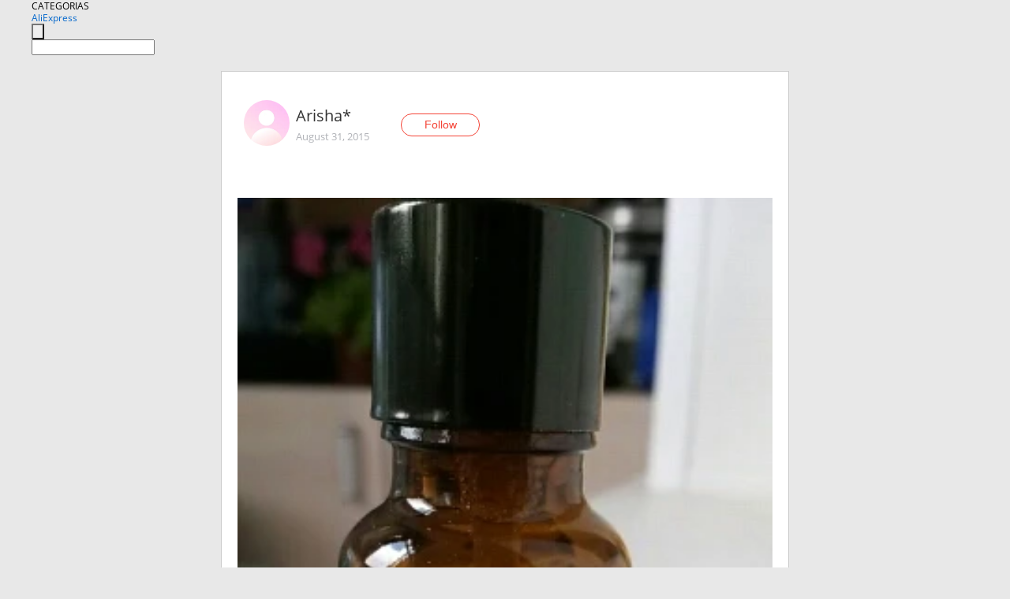

--- FILE ---
content_type: text/html;charset=UTF-8
request_url: https://www.aliexpress.com/star/ru/d-article-4254593989.html
body_size: 5842
content:
<!doctype html>
<html xmlns:og="http://ogp.me/ns#" xmlns:fb="http://www.facebook.com/2008/fbml">
<head>
    <meta charset="utf-8" />
    <meta http-equiv="Content-Type" content="text/html; charset=utf-8">
            <meta name="keywords" content="Стало очень интересно о волшеб">
    
            <meta name="description" content="Стало очень интересно о волшебном средстве для роста волос. Почитала комментарии и решила рискнуть.
Продавец долго не подтверждал, что он отправил.После подтвер" />
        <meta name="google-translate-customization" content="8daa66079a8aa29e-f219f934a1051f5a-ge19f8e1eaa3bf94b-e"/>
            <title>Стало очень интересно о волшеб - Aliexpress</title>
                                                
           <meta name="data-spm" content="a2g1i">
    
    
                <link rel="alternate" media="only screen and (max-width: 640px)" href="https://star.aliexpress.com/post/4254593989"/>    
                <link rel="canonical" href="https://star.aliexpress.com/post/4254593989">     
    
    
           <meta property="og:title" content="#AliExpress" />
   <meta name="twitter:title" content="#AliExpress" />

   <meta property="og:description" content="Smarter Shopping, Better Living!  Aliexpress.com" />
   <meta name="twitter:description" content="Smarter Shopping, Better Living!  Aliexpress.com" />

   <meta property="og:image" content="https://ae-pic-a1.aliexpress-media.com/kf/UT8HK2lXxNaXXagOFbX5.jpg" />
   <meta name="twitter:image" content="https://ae-pic-a1.aliexpress-media.com/kf/UT8HK2lXxNaXXagOFbX5.jpg" />

   <meta property="og:image:width" content="288" />

   <meta property="og:image:height" content="512" />

<meta property="og:url" content="https://star.aliexpress.com/post/4254593989?type=1" />

<meta property="og:type" content="article" />

<meta name="twitter:card" content="summary" />
    <meta name="viewport" content="width=device-width, initial-scale=1.0, maximum-scale=1.0, user-scalable=no" />
    <link rel="shortcut icon" href="//ae01.alicdn.com/images/eng/wholesale/icon/aliexpress.ico" type="image/x-icon"/>

    <link rel="stylesheet" type="text/css" href="//i.alicdn.com/ae-ugc/common/pc/??main.css?t=983006" />

    <script src="//i.alicdn.com/ae-global/atom/??atom.js?t=983006" data-locale="en_US"></script>
    <script src="//i.alicdn.com/ae-ugc/??hashmap.js?t=983006"></script>

        <script src="//aeu.alicdn.com/ctl/ctl.js" type="text/javascript" data-env="us"></script>
<script crossorigin type="text/javascript"  data-version="" src="//i.alicdn.com/ae-ugc/collection/pc/article/v2/??article.js?t=983006" async defer></script>



</head>
<body data-locale="" data-spm="10719911"><script>
with(document)with(body)with(insertBefore(createElement("script"),firstChild))setAttribute("exparams","userid=&aplus&ali_beacon_id=&ali_apache_id=&ali_apache_track=&ali_apache_tracktmp=&dmtrack_c={}&hn=ae%2dugc%2dweb%2df033003157129%2ede46&asid=AQAAAADDEndpQkuVIwAAAACVd4ybvD3LnA==&sidx=0",id="beacon-aplus",src="//assets.alicdn.com/g/alilog/??aplus_plugin_aefront/index.js,mlog/aplus_int.js")
</script>
    <script>
    !(function (c, b, d, a) {
        c[a] || (c[a] = {});
        c[a].config = {
            pid: "f1fxt4k42w@c5477aa275899fd",
            appType: "web",
            imgUrl: "https://retcode-us-west-1.arms.aliyuncs.com/r.png?",
            sendResource: true,
            enableLinkTrace: true,
            behavior: true,
            ignore: {
                ignoreApis: [function (str) {
                    return !(/aliexpress/.test(str));
                }]
            }
        };
        with (b) with (body) with (insertBefore(createElement("script"), firstChild)) setAttribute("crossorigin", "", src = d)
    })(window, document, "https://g.alicdn.com/retcode/cloud-sdk/bl.js", "__bl");
</script>
    <input type="hidden" id="web-info:ws-reg-ori" value="detail" />
<input type="hidden" id="userDeviceType" value="" />
<input type="hidden" id="userCountryCode" value="US"/>
<input type="hidden" id="userCountryName" value="United States"/>
<input type="hidden" id="isResponstiveHeader" value="true"/>
<input type="hidden" id="month" value="1"/>
<input type="hidden" id="day" value="25"/>

    <input type="hidden" id="isSeller" value="false"/>

    <dsi src="https://cdp.aliexpress.com/60.htm"></dsi>


<script type="text/javascript">
    var headerConfig = {
        locale: "en_US",
        site: "glo"
    }
</script>


            <esi:include src="https://common.aliexpress.com/aeregion/aliexpress.com/common/@langField/me-lighthouse-header.htm?locale=en_US" ttl="500s"/>
    
<div class="header header-outer-container" id="header" data-spm="1000002">
    <div class="header-wrap container">
                    <div class="hm-left">
                    <div class="header-categories" id="header-categories">
                <span class="categories-title">CATEGORIAS</span>
                <i class="balloon-arrow"></i>
            </div>
                                                <div class="site-logo inside-page-logo">
                        <a href="//www.aliexpress.com/"><span class="logo-base">AliExpress</span></a>
                    </div>
                                    </div>
        <div class="hm-right">
        	                        <esi:include src="https://common.aliexpress.com/aeregion/aliexpress.com/common/@langField/ae-header.htm?locale=en_US" ttl="500s"/>
            </div>
        <div class="hm-middle">
            <form id="form-searchbar" class="searchbar-form" action="/wholesale" method="get">
                <input type="hidden" id="catId" name="catId" value="0" />
                <input type="hidden" id="historyTab" />
                <input type="hidden" id="historySearchInput" />
                <input type="hidden" id="historySearchCountry" />
                <input type="hidden" id="initiative_id" name="initiative_id" value="" />
                                                                                                                                                    <div class="searchbar-operate-box">
                                                <div id="search-cate" class="search-category hidden-sm">
                                                    <div class="search-cate-title"><span id="search-category-value" class="search-category-value"></span></div>
                        </div>
                        <input type="submit" class="search-button" value=""/>
                    </div>
                                <div class="search-key-box">
                                    <input type="text" placeholder="" maxlength="50" autocomplete="off" value="" name="SearchText" class="search-key" id="search-key" />
                                </div>
            </form>
                    </div>
    </div>
</div>

    <link rel="stylesheet" type="text/css" href="//i.alicdn.com/ae-ugc/collection/pc/article/??article.css?t=983006"/>

<div class="empty-tip">
    <div class="tip">
        <img src="//ae01.alicdn.com/kf/HTB1fv9CLXXXXXbWaXXX760XFXXXH.png" alt="">
        <p>No item found</p>
    </div>
</div>

<div class="page-container">
    <div class="container">
        <div class="main-container post-container">
            <div class="loading"></div>
            <div class="mm-ae-listUser-h5 content-container">
                <div class="list">
                    <div class="bg-cover">
                        <div class="mask-layer"></div>
                    </div>
                    <div class="userInfo">
                        <img style="margin: 8px; float: left" src="" alt="">
                        <div class="userInfo-name-container">
                            <span class="nickname"></span>
                            <p class="time"></p>
                        </div>


                        <div class="follow-wrapper ib-wrapper">
                            <span class="btn-follow-wrapper follow">
                                <button class="btn-follow">Follow</button>
                                <button class="btn-following">Following</button>
                            </span>
                        </div>
                    </div>

                    <div id="post-title" class="ugc-post-title subpost-elements">Post Title</div>
                    <div class="guidance">
                        <span id="post-summary-id" class="post-summary">Guidance</span>
                        <div class="post-border"></div>
                    </div>
                </div>
            </div>

            <div class="mm-ae-ugc-tags-h5 content-container" style="display:none">
                <div class="collage-tags">
                    <p>Related hashtags (<span class="tag-num">&nbsp;</span>)</p>
                    <div class="tags-collage"></div>
                </div>
            </div>

            <div class="mm-ae-ugc-comment-like content-container" id="ugc-comment-like">
                <div class="post-feedback">
                    <ul class="ui-tab-nav util-clearfix">
                        <li class="tab-comments ui-tab-active"><i></i>Comments (<span class="num" id="comments-num">0</span>)</li>
                        <li class="tab-likes"><i></i>Likes (<span class="num" id="likes-num">0</span>)</li>
                    </ul>
                    <div class="ui-tab-body">
                        <div class="ui-tab-pannel">
                            <div class="add-comment">
                                <div class="comment-head hide"><span class="comment-name">reply <i class="name">name</i><i class="btn-del">×</i></span></div>
                                <textarea class="form-control" maxlength="500" id="comment-input"></textarea>
                                <div class="comment-login-tips"><p>Sign In</p></div>
                                <div id="error-tips" class="error-tips"></div>
                                <button class="btn-post-comment">Post comment</button>
                            </div>
                            <div class="comments-box" id="comments-box">
                                <ul class="comments-list">
                                </ul>
                                <div class="all-comments hide"><span class="btn-more">VIEW MORE</span></div>
                            </div>
                        </div>
                        <div class="ui-tab-pannel hide">
                            <ul class="likes-list util-clearfix">
                            </ul>
                            <div class="all-likes hide"><span class="btn-more">VIEW MORE</span></div>
                        </div>
                    </div>
                </div>
            </div>
        </div>
    </div>
</div>

<script id="commentTemp" type="text/x-handlebars-template">
{{#each commentList}}
<li>
    <span class="r-avatar"><img src="{{formatAvatar commenterMember}}" class="avatar-m" alt="{{formatName commenterMember commenterMemberseq}}"></span>
    <div class="r-user-info"><span class="r-name">{{formatName commenterMember commenterMemberseq}}</span><span class="r-time">{{time createtime}}</span></div>
    <p class="r-message"><span class="be-reply {{isReplyHide beReplyNickname}}">{{beReplyNickname}}</span>{{comment}}</p>
<div class="r-operations">
    <span class="r-reply-btn" data-id="{{id}}"><i class="reply-icon"></i><span>reply</span></span>
    {{#if canDelete}}
    <span class="r-delete-btn" data-id="{{id}}"><i class="delete-icon">×</i><span>Delete</span></span>
    {{/if}}
</div>
</li>
{{/each}}
</script>

<script id="likeTemp" type="text/x-handlebars-template">
    {{#each likeList}}
    <li>
        <span class="r-avatar"><img src="{{formatAvatar this}}" class="avatar-m" alt="{{formatName this}}"></span>
        <span class="r-name">{{formatName this}}</span>
        <span class="r-time" style="display:none">Followers: {{fansCount}}</span>
    </li>
    {{/each}}
</script>

<script id="productsTemp" type="text/x-handlebars-template">
    <p class="product-header">Product List ({{count this}})</p>
<ul class="product-list">
    {{#each this}}
<li class="{{isLiHide @index}}">
    <div class="product-img-wrapper">
        <a href="{{formatUrl extendsInfo.itemUrl}}"><img src="{{extendsInfo.imageUrl}}"/></a>
    </div>
<div class="product-txt-wrapper">
    <p class="product-title"><a href="{{formatUrl extendsInfo.itemUrl}}">{{extendsInfo.comment}}</a></p>
    {{#if sellOut}}
    <span class="sell-out">Not available</span>
    {{/if}}
<p class="product-price">{{#if mobilePromotionPrice}}<i class="mobile-icon"></i><span class="mobile-tip">App only</span>{{/if}}<a
        href="{{formatUrl extendsInfo.itemUrl}}">{{extendsInfo.showPrice}}</a></p>
</div>
</li>
    {{/each}}
</ul>
    <div class="view-more {{isShow this}}"><span class="btn-more">VIEW MORE</span>
    </div>
</script>

<script>
var runParams = {
    '_lang':'en_US',
    '_platform': 'other',
    '_currency':'USD',
    'postResult': '',
    'isSuccess': 'true',
    'postId': '4254593989',
    'appType': '1',
    'postDetailVO': '%7B%22commentList%22%3A%5B%5D%2C%22isLikeByMe%22%3Afalse%2C%22likeByMe%22%3Afalse%2C%22likeList%22%3A%5B%7B%22createtime%22%3A1445625600824%2C%22gmtCreate%22%3A1445625600000%2C%22gmtModified%22%3A1445625600000%2C%22id%22%3A50015919882%2C%22member%22%3A%7B%22autoIncrFansEnable%22%3Afalse%2C%22avatar%22%3A%22https%3A%2F%2Fae-pic-a1.aliexpress-media.com%2Fkf%2FA359935b787e548759a74dbbd967f1098s.jpg_200x200.jpg%22%2C%22buyerLevel%22%3A%22A1%22%2C%22commentCount%22%3A0%2C%22contactName%22%3A%22Y***a%20F.%22%2C%22country%22%3A%22UA%22%2C%22fansCount%22%3A50%2C%22followCount%22%3A175%2C%22inBlackList%22%3Afalse%2C%22isInBlackList%22%3Afalse%2C%22isLV%22%3Afalse%2C%22lV%22%3Afalse%2C%22memberSeq%22%3A161716239%2C%22nickName%22%3A%22bagherka%22%2C%22officialAccount%22%3Afalse%2C%22selfIntro%22%3A%22%22%2C%22showFollowed%22%3A0%2C%22ustatus%22%3A0%7D%2C%22memberSeq%22%3A161716239%2C%22origin%22%3A0%2C%22referId%22%3A4254593989%2C%22type%22%3A1%7D%2C%7B%22createtime%22%3A1441086636307%2C%22gmtCreate%22%3A1441086636000%2C%22gmtModified%22%3A1441086636000%2C%22id%22%3A50018679317%2C%22member%22%3A%7B%22autoIncrFansEnable%22%3Afalse%2C%22avatar%22%3A%22https%3A%2F%2Fae-pic-a1.aliexpress-media.com%2Fkf%2FS7bbacb8337064b989bcfd6d37a831993q.jpg_200x200.jpg%22%2C%22buyerLevel%22%3A%22A1%22%2C%22commentCount%22%3A0%2C%22contactName%22%3A%22A***r%20K.%22%2C%22country%22%3A%22LV%22%2C%22fansCount%22%3A556%2C%22followCount%22%3A4477%2C%22gender%22%3A%22F%22%2C%22inBlackList%22%3Afalse%2C%22isInBlackList%22%3Afalse%2C%22isLV%22%3Afalse%2C%22lV%22%3Afalse%2C%22memberSeq%22%3A126774745%2C%22nickName%22%3A%22AlexandraVK%22%2C%22officialAccount%22%3Afalse%2C%22selfIntro%22%3A%22%22%2C%22showFollowed%22%3A0%2C%22ustatus%22%3A0%7D%2C%22memberSeq%22%3A126774745%2C%22origin%22%3A0%2C%22referId%22%3A4254593989%2C%22type%22%3A1%7D%2C%7B%22createtime%22%3A1441084779298%2C%22gmtCreate%22%3A1441084779000%2C%22gmtModified%22%3A1441084779000%2C%22id%22%3A50010112752%2C%22member%22%3A%7B%22autoIncrFansEnable%22%3Afalse%2C%22avatar%22%3A%22https%3A%2F%2Fae-pic-a1.aliexpress-media.com%2Fkf%2FUT8P22AXZ4aXXagOFbXh.jpg_200x200.jpg%22%2C%22buyerLevel%22%3A%22A1%22%2C%22commentCount%22%3A0%2C%22contactName%22%3A%22A***a%20N.%22%2C%22country%22%3A%22RU%22%2C%22fansCount%22%3A110%2C%22followCount%22%3A41%2C%22inBlackList%22%3Afalse%2C%22isInBlackList%22%3Afalse%2C%22isLV%22%3Afalse%2C%22lV%22%3Afalse%2C%22memberSeq%22%3A177848079%2C%22nickName%22%3A%22Aliya_Nagaeva%22%2C%22officialAccount%22%3Afalse%2C%22selfIntro%22%3A%22%22%2C%22showFollowed%22%3A0%2C%22ustatus%22%3A0%7D%2C%22memberSeq%22%3A177848079%2C%22origin%22%3A0%2C%22referId%22%3A4254593989%2C%22type%22%3A1%7D%2C%7B%22createtime%22%3A1441030148411%2C%22gmtCreate%22%3A1441030148000%2C%22gmtModified%22%3A1441030148000%2C%22id%22%3A50013176086%2C%22member%22%3A%7B%22autoIncrFansEnable%22%3Afalse%2C%22avatar%22%3A%22https%3A%2F%2Fae-pic-a1.aliexpress-media.com%2Fkf%2FUT8YEuDXNRXXXagOFbXO.jpg_200x200.jpg%22%2C%22buyerLevel%22%3A%22A1%22%2C%22commentCount%22%3A0%2C%22contactName%22%3A%22I***o%20U.%22%2C%22country%22%3A%22AM%22%2C%22fansCount%22%3A10%2C%22followCount%22%3A45%2C%22inBlackList%22%3Afalse%2C%22isInBlackList%22%3Afalse%2C%22isLV%22%3Afalse%2C%22lV%22%3Afalse%2C%22memberSeq%22%3A194666868%2C%22nickName%22%3A%22%D0%90%D0%BB%D0%B5%D0%BA%D1%81%D0%B5%D0%B9-%D0%90%D0%BD%D0%BD%D0%B0%22%2C%22officialAccount%22%3Afalse%2C%22selfIntro%22%3A%22%22%2C%22showFollowed%22%3A0%2C%22ustatus%22%3A0%7D%2C%22memberSeq%22%3A194666868%2C%22origin%22%3A0%2C%22referId%22%3A4254593989%2C%22type%22%3A1%7D%2C%7B%22createtime%22%3A1441016017031%2C%22gmtCreate%22%3A1441016017000%2C%22gmtModified%22%3A1441016017000%2C%22id%22%3A50017538509%2C%22member%22%3A%7B%22autoIncrFansEnable%22%3Afalse%2C%22avatar%22%3A%22https%3A%2F%2Fae-pic-a1.aliexpress-media.com%2Fkf%2FUT8ZxDAXNdXXXagOFbXi.jpg_200x200.jpg%22%2C%22buyerLevel%22%3A%22A1%22%2C%22commentCount%22%3A0%2C%22contactName%22%3A%22N***a%20S.%22%2C%22country%22%3A%22RU%22%2C%22fansCount%22%3A35%2C%22followCount%22%3A51%2C%22gender%22%3A%22F%22%2C%22inBlackList%22%3Afalse%2C%22isInBlackList%22%3Afalse%2C%22isLV%22%3Afalse%2C%22lV%22%3Afalse%2C%22memberSeq%22%3A139198088%2C%22nickName%22%3A%22Rauko_Rio%22%2C%22officialAccount%22%3Afalse%2C%22selfIntro%22%3A%22%22%2C%22showFollowed%22%3A0%2C%22ustatus%22%3A0%7D%2C%22memberSeq%22%3A139198088%2C%22origin%22%3A0%2C%22referId%22%3A4254593989%2C%22type%22%3A1%7D%2C%7B%22createtime%22%3A1441015750112%2C%22gmtCreate%22%3A1441015750000%2C%22gmtModified%22%3A1441015750000%2C%22id%22%3A50009663609%2C%22member%22%3A%7B%22autoIncrFansEnable%22%3Afalse%2C%22avatar%22%3A%22https%3A%2F%2Fae-pic-a1.aliexpress-media.com%2Fkf%2FS7bbacb8337064b989bcfd6d37a831993q.jpg_200x200.jpg%22%2C%22buyerLevel%22%3A%22A1%22%2C%22commentCount%22%3A0%2C%22contactName%22%3A%22L***v%20K.%22%2C%22country%22%3A%22RU%22%2C%22fansCount%22%3A1%2C%22followCount%22%3A4%2C%22inBlackList%22%3Afalse%2C%22isInBlackList%22%3Afalse%2C%22isLV%22%3Afalse%2C%22lV%22%3Afalse%2C%22memberSeq%22%3A730185261%2C%22nickName%22%3A%22Lubov_Karpova%22%2C%22officialAccount%22%3Afalse%2C%22selfIntro%22%3A%22%22%2C%22showFollowed%22%3A0%2C%22ustatus%22%3A0%7D%2C%22memberSeq%22%3A730185261%2C%22origin%22%3A0%2C%22referId%22%3A4254593989%2C%22type%22%3A1%7D%5D%2C%22memberSnapshotVO%22%3A%7B%22autoIncrFansEnable%22%3Afalse%2C%22avatar%22%3A%22https%3A%2F%2Fae-pic-a1.aliexpress-media.com%2Fkf%2FS7bbacb8337064b989bcfd6d37a831993q.jpg_200x200.jpg%22%2C%22buyerLevel%22%3A%22A1%22%2C%22commentCount%22%3A0%2C%22contactName%22%3A%22A***a%20B.%22%2C%22country%22%3A%22KZ%22%2C%22fansCount%22%3A22%2C%22followCount%22%3A58%2C%22followedByMe%22%3Afalse%2C%22inBlackList%22%3Afalse%2C%22isInBlackList%22%3Afalse%2C%22isLV%22%3Afalse%2C%22lV%22%3Afalse%2C%22memberSeq%22%3A721151989%2C%22nickName%22%3A%22Arisha*%22%2C%22officialAccount%22%3Afalse%2C%22selfIntro%22%3A%22%22%2C%22showFollowed%22%3A0%2C%22ustatus%22%3A0%7D%2C%22postEntity%22%3A%7B%22apptype%22%3A1%2C%22categoryId%22%3A42008%2C%22commentCount%22%3A3%2C%22createtime%22%3A1441008554000%2C%22duringReviewPeriod%22%3Afalse%2C%22featured%22%3A0%2C%22hashtags%22%3A%22%22%2C%22id%22%3A4254593989%2C%22itemUrl%22%3A%22http%3A%2F%2Fwww.aliexpress.com%2Fitem%2Fhair-care-original-authentic-100-andrea-hair-growth-essence-hair-loss-liquid-20ml-dense-hair-growth%2F32231564272.html%22%2C%22likeCount%22%3A6%2C%22locale%22%3A%22ru_RU%22%2C%22localeGroup%22%3A%22ru%22%2C%22mainPicHeight%22%3A512%2C%22mainPicList%22%3A%5B%5D%2C%22mainPicWidth%22%3A288%2C%22memberseq%22%3A721151989%2C%22origin%22%3A7%2C%22productId%22%3A32231564272%2C%22repostCount%22%3A0%2C%22status%22%3A0%2C%22subPostCount%22%3A3%2C%22subPostList%22%3A%5B%7B%22bigImageUrl%22%3A%22https%3A%2F%2Fae-pic-a1.aliexpress-media.com%2Fkf%2FUT8HK2lXxNaXXagOFbX5.jpg_960x960.jpg%22%2C%22extendsInfo%22%3A%22%7B%5C%22height%5C%22%3A512%2C%5C%22width%5C%22%3A288%7D%22%2C%22hasBuy%22%3Afalse%2C%22id%22%3A50061099369%2C%22imageUrl%22%3A%22https%3A%2F%2Fae-pic-a1.aliexpress-media.com%2Fkf%2FUT8HK2lXxNaXXagOFbX5.jpg_640x640.jpg%22%2C%22position%22%3A0%2C%22postId%22%3A4254593989%2C%22type%22%3A1%7D%2C%7B%22content%22%3A%22%D0%A1%D1%82%D0%B0%D0%BB%D0%BE%20%D0%BE%D1%87%D0%B5%D0%BD%D1%8C%20%D0%B8%D0%BD%D1%82%D0%B5%D1%80%D0%B5%D1%81%D0%BD%D0%BE%20%D0%BE%20%D0%B2%D0%BE%D0%BB%D1%88%D0%B5%D0%B1%D0%BD%D0%BE%D0%BC%20%D1%81%D1%80%D0%B5%D0%B4%D1%81%D1%82%D0%B2%D0%B5%20%D0%B4%D0%BB%D1%8F%20%D1%80%D0%BE%D1%81%D1%82%D0%B0%20%D0%B2%D0%BE%D0%BB%D0%BE%D1%81.%20%D0%9F%D0%BE%D1%87%D0%B8%D1%82%D0%B0%D0%BB%D0%B0%20%D0%BA%D0%BE%D0%BC%D0%BC%D0%B5%D0%BD%D1%82%D0%B0%D1%80%D0%B8%D0%B8%20%D0%B8%20%D1%80%D0%B5%D1%88%D0%B8%D0%BB%D0%B0%20%D1%80%D0%B8%D1%81%D0%BA%D0%BD%D1%83%D1%82%D1%8C.%5Cn%D0%9F%D1%80%D0%BE%D0%B4%D0%B0%D0%B2%D0%B5%D1%86%20%D0%B4%D0%BE%D0%BB%D0%B3%D0%BE%20%D0%BD%D0%B5%20%D0%BF%D0%BE%D0%B4%D1%82%D0%B2%D0%B5%D1%80%D0%B6%D0%B4%D0%B0%D0%BB%2C%20%D1%87%D1%82%D0%BE%20%D0%BE%D0%BD%20%D0%BE%D1%82%D0%BF%D1%80%D0%B0%D0%B2%D0%B8%D0%BB.%D0%9F%D0%BE%D1%81%D0%BB%D0%B5%20%D0%BF%D0%BE%D0%B4%D1%82%D0%B2%D0%B5%D1%80%D0%B6%D0%B4%D0%B5%D0%BD%D0%B8%D1%8F%20%D0%BC%D0%BD%D0%B5%20%D1%87%D0%B5%D1%80%D0%B5%D0%B7%204%20%D0%B4%D0%BD%D1%8F%20%D0%BF%D1%80%D0%B8%D1%88%D0%BB%D0%B0%20%D1%82%D0%B0%D0%BA%D0%B0%D1%8F%20%D0%B2%D0%BE%D1%82%20%D0%B1%D1%83%D1%82%D1%8B%D0%BB%D0%BE%D1%87%D0%BA%D0%B0.%20%D0%9D%D0%B8%D1%87%D0%B5%D0%B3%D0%BE%20%D0%BD%D0%B5%20%D1%80%D0%B0%D0%B7%D0%BB%D0%B8%D0%BB%D0%BE%D1%81%D1%8C.%20%D0%92%D1%81%D0%B5%20%D0%B1%D1%8B%D0%BB%D0%BE%20%D1%85%D0%BE%D1%80%D0%BE%D1%88%D0%BE%20%D1%83%D0%BF%D0%B0%D0%BA%D0%BE%D0%B2%D0%B0%D0%BD%D0%BE.%5Cn%D0%9F%D0%BE%D0%BB%D1%8C%D0%B7%D1%83%D1%8E%D1%81%D1%8C%20%D1%83%D0%B6%D0%B5%20%D0%BD%D0%B5%D0%B4%D0%B5%D0%BB%D0%B8%202%2C%20%D1%8D%D1%84%D1%84%D0%B5%D0%BA%D1%82%D0%B0%20%D0%BF%D0%BE%D0%BA%D0%B0%20%D0%BD%D0%B5%D1%82.%5Cn%3A%D0%94%D0%BE%D0%B1%D0%B0%D0%B2%D0%BB%D1%8F%D1%8E%20%D0%B2%20%D1%88%D0%B0%D0%BC%D0%BF%D1%83%D0%BD%D1%8C%201%20%D0%BA%D0%B0%D0%BF%D0%BB%D1%8E%20%D0%B8%20%D0%BC%D1%8B%D0%BB%D1%8E%20%D0%B3%D0%BE%D0%BB%D0%BE%D0%B2%D1%83.%5Cn%D0%9A%D0%BE%D0%B3%D0%B4%D0%B0%20%D0%B2%D0%BE%D0%BB%D0%BE%D1%81%D1%8B%20%D0%B2%D1%8B%D1%81%D0%BE%D1%85%D0%BB%D0%B8%2C%20%D0%BE%D0%BD%D0%B8%20%D1%81%D1%82%D0%B0%D0%BD%D0%BE%D0%B2%D1%8F%D1%82%D1%8C%D1%81%D1%8F%20%D0%BE%D1%87%D0%B5%D0%BD%D1%8C%20%D0%BC%D1%8F%D0%B3%D0%BA%D0%B8%D0%BC%D0%B8.%20%D0%9F%D0%B5%D1%80%D0%B5%D1%81%D1%82%D0%B0%D0%BB%D0%B0%20%D0%BF%D0%BE%D0%BB%D1%8C%D0%B7%D0%BE%D0%B2%D0%B0%D1%82%D1%8C%D1%81%D1%8F%20%D0%B1%D0%B0%D0%BB%D1%8C%D0%B7%D0%B0%D0%BC%D0%B8%D0%BC%D0%B8.%20%20%22%2C%22hasBuy%22%3Afalse%2C%22id%22%3A50061099370%2C%22position%22%3A1%2C%22postId%22%3A4254593989%2C%22subTranslatedContents%22%3A%7B%22content%22%3A%22It%20became%20very%20interesting%20about%20the%20magic%20means%20for%20hair%20growth.%20Read%20the%20comments%20and%20decided%20to%20risk.%5CnThe%20seller%20did%20not%20confirm%20for%20a%20long%20time%20that%20he%20sent.%20after%20confirmation%20to%20me%20in%204%20days%20such%20a%20bottle%20came.%20Nothing%20spilled.%20Everything%20was%20well%20packed.%5CnI%20have%20been%20using%20for%20weeks%202%2C%20the%20effect%20is%20not%20yet.%5Cn%3A%20I%20add%201%20drop%20to%20shampoo%20and%20wash%20my%20head.%5CnWhen%20the%20hair%20is%20dry%2C%20they%20become%20very%20soft.%20I%20stopped%20using%20balms.%22%7D%2C%22type%22%3A0%7D%2C%7B%22bigImageUrl%22%3A%22https%3A%2F%2Fae-pic-a1.aliexpress-media.com%2Fkf%2FUT8qGvlXDpaXXagOFbXx.jpg_960x960.jpg%22%2C%22extendsInfo%22%3A%22%7B%5C%22height%5C%22%3A512%2C%5C%22width%5C%22%3A288%7D%22%2C%22hasBuy%22%3Afalse%2C%22id%22%3A50061099371%2C%22imageUrl%22%3A%22https%3A%2F%2Fae-pic-a1.aliexpress-media.com%2Fkf%2FUT8qGvlXDpaXXagOFbXx.jpg_640x640.jpg%22%2C%22position%22%3A2%2C%22postId%22%3A4254593989%2C%22type%22%3A1%7D%5D%2C%22subtypes%22%3A%220%2C1%22%2C%22summary%22%3A%22%22%2C%22title%22%3A%22%22%2C%22translatedContents%22%3A%7B%7D%2C%22viewCount%22%3A0%7D%7D',
    'spm':'',
    'fromSns':''
};
</script><script>
    var i18n_biz = window.i18n_biz || {};
    i18n_biz.productList = "Product List";
    i18n_biz.appOnly = "App only";
    i18n_biz.notAvailable = "Not available";
    i18n_biz.viewMore = "VIEW MORE";

    
seajs.iuse("//i.alicdn.com/ae-ugc/collection/pc/article/v2/article.js")(function (Article) {
        Article.init();
    });
</script>

    <script>
        if(!window.runParams) {
		    window.runParams = {};
	    }
	    window.runParams._csrf_token = 'dea3e97d-8948-4bfb-a19f-a4bbf7730327'
    </script>
                <esi:include src="https://common.aliexpress.com/aeregion/aliexpress.com/common/@langField/ae-footer.htm?locale=en_US" ttl="500s"/>
    
</body>
</html>


--- FILE ---
content_type: application/javascript
request_url: https://ae.mmstat.com/eg.js?t=1769411270951
body_size: 84
content:
window.goldlog=(window.goldlog||{});goldlog.Etag="yQD+IXeHqRMCARLiujVcA6Wy";goldlog.stag=2;

--- FILE ---
content_type: application/javascript
request_url: https://ae.mmstat.com/eg.js?t=1769411273453
body_size: -98
content:
window.goldlog=(window.goldlog||{});goldlog.Etag="yQD+IYZ3oVsCARLiujXW6uHo";goldlog.stag=1;